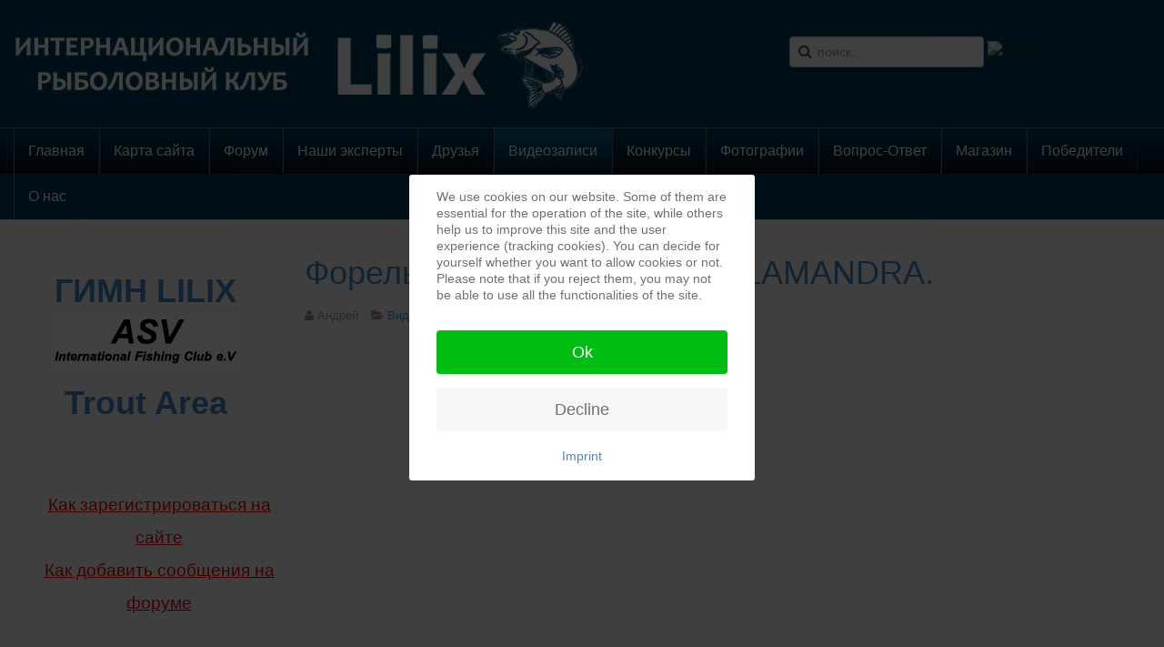

--- FILE ---
content_type: text/html; charset=utf-8
request_url: https://lilix-fishing.com/videos/913-%D1%84%D0%BE%D1%80%D0%B5%D0%BB%D1%8C-marukyu-maggot-salamandra
body_size: 12993
content:

<!DOCTYPE html>
<html lang="ru-ru" dir="ltr"
	  class='com_content view-article itemid-9 j39 mm-hover'>
<head>
<style type="text/css">
#toTop {
width:100px;
border:1px solid #ccc;
background:#f7f7f7;
text-align:center;
padding:5px;
position:fixed;
bottom:10px; 
right:10px;
cursor:pointer;
display:none;
color:#333;
font-family:verdana;
font-size:11px;
z-index: 999999;
}
</style>

<link rel="stylesheet" href="/templates/t3_bs3_blank/css/menu.css" type="text/css">
<script type="text/javascript">  (function(){ function blockCookies(disableCookies, disableLocal, disableSession){ if(disableCookies == 1){ if(!document.__defineGetter__){ Object.defineProperty(document, 'cookie',{ get: function(){ return ''; }, set: function(){ return true;} }); }else{ var oldSetter = document.__lookupSetter__('cookie'); if(oldSetter) { Object.defineProperty(document, 'cookie', { get: function(){ return ''; }, set: function(v){ if(v.match(/reDimCookieHint\=/) || v.match(/e10991ab35156f87b5844e30e5c864b4\=/)) { oldSetter.call(document, v); } return true; } }); } } var cookies = document.cookie.split(';'); for (var i = 0; i < cookies.length; i++) { var cookie = cookies[i]; var pos = cookie.indexOf('='); var name = ''; if(pos > -1){ name = cookie.substr(0, pos); }else{ name = cookie; } if(name.match(/reDimCookieHint/)) { document.cookie = name + '=; expires=Thu, 01 Jan 1970 00:00:00 GMT'; } } } if(disableLocal == 1){ window.localStorage.clear(); window.localStorage.__proto__ = Object.create(window.Storage.prototype); window.localStorage.__proto__.setItem = function(){ return undefined; }; } if(disableSession == 1){ window.sessionStorage.clear(); window.sessionStorage.__proto__ = Object.create(window.Storage.prototype); window.sessionStorage.__proto__.setItem = function(){ return undefined; }; } } blockCookies(1,1,1); }()); </script>


	<base href="https://lilix-fishing.com/videos/913-%D1%84%D0%BE%D1%80%D0%B5%D0%BB%D1%8C-marukyu-maggot-salamandra" />
	<meta http-equiv="content-type" content="text/html; charset=utf-8" />
	<meta name="keywords" content="рыбалка, рыболовство, общество, портал, клев, места клева, места клёва, for fishing, fish, рыба, интернациональный рыболовный клуб, рыболовный клуб, клуб о рыбалке, клуб рыба, angelnclub, angeln, Wobbler, Zubehör, Greedy Guts, Gummifische Awaruna, Gummifische Jilt, Crack Jack, Gaga Goon, Agarron, Danzante, Cablista, FOP, Moby Dick, Deep Hase, Mann`s Schwimmende Gummifische, Spinner &quot;Ball Concept&quot;, 
Spinner &quot; Synchrony &quot;, Vorschalt Bleiköpfe, GEM, Monarch DOK Lure Pitch, Monarch DOK Ferox Jointed, Monarch DOK, Jerkbait Monarch, LuckyJohn, Германия рыбалка, прогноз клёва Германия, клёв рыбы Германия, ловля рыбы Германия,  зорьке, щука, рыба, рыболовство, рыбак, прикормка, насадка, поплавок, удочка, спиннинг, рыбьи рецепты, окунь, язь, лещ, плотва, жерех, ловля рыбы, рыбоводство, отдых, крючки, узлы, советы, Охота и рыбалка,Германия - Туры и отдых" />
	<meta name="author" content="Андрей" />
	<meta name="description" content="наш сайт о рыбалке, о местах где есть хороший улов. множество конкурсов и подарков нашим участником гарантировано, Русская рыбалка в Голландии. Информация. Водоёмы.Правила рыболовства. Опыт рыбалки. Русская рыбалка в Германии и Европе. Места Германии. Вся русская рыбалка. Как, где и на что ловить карпа, щуку, судака, леща, окуня, плотву, лосося." />
	<meta name="generator" content="Joomla! - Open Source Content Management" />
	<title>Форель. Marukyu Maggot. SALAMANDRA.</title>
	<link href="/component/jcomments/feed/com_content/913" rel="alternate" type="application/rss+xml" title="Форель. Marukyu Maggot. SALAMANDRA." />
	<link href="/templates/t3_bs3_blank/favicon.ico" rel="shortcut icon" type="image/vnd.microsoft.icon" />
	<link href="https://lilix-fishing.com/component/search/?Itemid=9&amp;catid=54&amp;id=913&amp;format=opensearch" rel="search" title="Искать LILIX" type="application/opensearchdescription+xml" />
	<link href="/t31-assets/css/css-bfed3-22113.css" rel="stylesheet" type="text/css" media="all" />
	<link href="/t31-assets/css/css-1c320-70782.css" rel="stylesheet" type="text/css" media="all" />
	<style type="text/css">
.vtembannermod176vtembanner1{width:100%; height:100%; border:5px solid #EEEEEE;overflow:hidden;}.vtembannermod176vtembanner1 img{width:100%; height:100%; top:0; left:0;}.vtembannermod176vtembanner1 #vt_cycle_prev{left:0 !important;}.vtembannermod176vtembanner1 #vt_cycle_next{right:0 !important;}#vtem_bannergroup #nav a.activeSlide span,#vtem_bannergroup #nav a:hover span{color:#cc0000 !important;}.vtembannermod180vtembanner1{width:100%; height:100%; border:5px solid #EEEEEE;overflow:hidden;}.vtembannermod180vtembanner1 img{width:100%; height:100%; top:0; left:0;}.vtembannermod180vtembanner1 #vt_cycle_prev{left:0 !important;}.vtembannermod180vtembanner1 #vt_cycle_next{right:0 !important;}#vtem_bannergroup #nav a.activeSlide span,#vtem_bannergroup #nav a:hover span{color:#cc0000 !important;}.swkb_today{
					background: url("https://lilix-fishing.com//media/mod_sw_kbirthday/img/birthday16x16.png") no-repeat center top transparent scroll;
					height: 16px;
					width: 16px;
					display: inline-block;}.swkb_today{
					background: url("https://lilix-fishing.com//media/mod_sw_kbirthday/img/birthday16x16.png") no-repeat center top transparent scroll;
					height: 16px;
					width: 16px;
					display: inline-block;}div.mod_search130 input[type="search"]{ width:auto; }
#goog-gt-tt {display:none !important;}
.goog-te-banner-frame {display:none !important;}
.goog-te-gadget-icon {background-image:url(//joomla-gtranslate.googlecode.com/svn/trunk/gt_logo_19x19.gif) !important;background-position:0 0 !important;}
.goog-te-menu-value:hover {text-decoration:none !important;}
body {top:0 !important;}
#redim-cookiehint-modal {position: fixed; top: 0; bottom: 0; left: 0; right: 0; z-index: 99998; display: flex; justify-content : center; align-items : center;}
	</style>
	<script type="application/json" class="joomla-script-options new">{"csrf.token":"070b359940b3e973bab99833f1f74002","system.paths":{"root":"","base":""},"system.keepalive":{"interval":840000,"uri":"\/component\/ajax\/?format=json"}}</script>
	<script src="/components/com_jcomments/js/jcomments-v2.3.js?v=12" type="text/javascript"></script>
	<script src="/components/com_jcomments/libraries/joomlatune/ajax.js?v=4" type="text/javascript"></script>
	<script src="/plugins/content/jw_allvideos/jw_allvideos/includes/js/behaviour.js?v=5.1.0" type="text/javascript"></script>
	<script src="/t31-assets/js/js-b782b-32809.js" type="text/javascript"></script>
	<script type="text/javascript">
jQuery(window).on('load',  function() {
				new JCaption('img.caption');
			});jQuery(function($){ initTooltips(); $("body").on("subform-row-add", initTooltips); function initTooltips (event, container) { container = container || document;$(container).find(".hasTooltip").tooltip({"html": true,"container": "body"});} });
	</script>

	
<!-- META FOR IOS & HANDHELD -->
	<meta name="viewport" content="width=device-width, initial-scale=1.0, maximum-scale=1.0, user-scalable=no"/>
	<style type="text/stylesheet">
		@-webkit-viewport   { width: device-width; }
		@-moz-viewport      { width: device-width; }
		@-ms-viewport       { width: device-width; }
		@-o-viewport        { width: device-width; }
		@viewport           { width: device-width; }
	</style>
	<script type="text/javascript">
		//<![CDATA[
		if (navigator.userAgent.match(/IEMobile\/10\.0/)) {
			var msViewportStyle = document.createElement("style");
			msViewportStyle.appendChild(
				document.createTextNode("@-ms-viewport{width:auto!important}")
			);
			document.getElementsByTagName("head")[0].appendChild(msViewportStyle);
		}
		//]]>
	</script>
<meta name="HandheldFriendly" content="true"/>
<meta name="apple-mobile-web-app-capable" content="YES"/>
<!-- //META FOR IOS & HANDHELD -->




<!-- Le HTML5 shim and media query for IE8 support -->
<!--[if lt IE 9]>
<script src="//cdnjs.cloudflare.com/ajax/libs/html5shiv/3.7.3/html5shiv.min.js"></script>
<script type="text/javascript" src="/plugins/system/t3/base-bs3/js/respond.min.js"></script>
<![endif]-->

<!-- You can add Google Analytics here or use T3 Injection feature -->

	</head>

<body>
<div id='toTop'> ^ Наверх </div>
<script type="text/javascript">
jQuery(function() {
jQuery(window).scroll(function() {
if(jQuery(this).scrollTop() != 0) {
jQuery('#toTop').fadeIn();
} else {
jQuery('#toTop').fadeOut();
}
});
jQuery('#toTop').click(function() {
jQuery('body,html').animate({scrollTop:0},800); 
}); 
});
</script>

<div class="t3-wrapper"> <!-- Need this wrapper for off-canvas menu. Remove if you don't use of-canvas -->

  
<!-- HEADER -->
<header id="t3-header" class="container t3-header">
	<div class="row">

		<!-- LOGO -->
		<div class="col-xs-12 col-sm-8 logo">
			<div class="logo-image">
				<a href="https://lilix-fishing.com/" title="LILIX">
											<img class="logo-img" src="/images/stories/articlephotos1/logo1.png" alt="LILIX" />
															<span>LILIX</span>
				</a>
				<small class="site-slogan"></small>
			</div>
		</div>
		<!-- //LOGO -->

					<div class="col-xs-12 col-sm-4">
									<!-- HEAD SEARCH -->
					<div class="head-search ">
						<div class="search mod_search130">
	<form action="/videos" method="post" class="form-inline form-search">
		<label for="mod-search-searchword130" class="element-invisible">Искать...</label> <input name="searchword" id="mod-search-searchword" aria-label="search" maxlength="200"  class="form-control search-query" type="search" size="20" placeholder="поиск..." /> <input type="image" alt="Искать" class="button" src="/" onclick="this.form.searchword.focus();"/>		<input type="hidden" name="task" value="search" />
		<input type="hidden" name="option" value="com_search" />
		<input type="hidden" name="Itemid" value="9" />
	</form>
</div>



<div id="google_translate_element"></div>
<script type="text/javascript">
function googleTranslateElementInit() {
  new google.translate.TranslateElement({
    pageLanguage: 'ru',
    layout: google.translate.TranslateElement.InlineLayout.SIMPLE,
    autoDisplay: false,
    includedLanguages: 'ru,af,sq,ar,hy,az,eu,be,bg,ca,zh-CN,zh-TW,hr,cs,da,nl,en,et,tl,fi,fr,gl,ka,de,el,ht,iw,hi,hu,is,id,ga,it,ja,ko,lv,lt,mk,ms,mt,no,fa,pl,pt,ro,sr,sk,sl,es,sw,sv,th,tr,uk,ur,vi,cy,yi,'
  }, 'google_translate_element');
}
</script>
<script type="text/javascript" src="//translate.google.com/translate_a/element.js?cb=googleTranslateElementInit"></script>

					</div>
					<!-- //HEAD SEARCH -->
				
							</div>
		
	</div>
</header>
<!-- //HEADER -->


  
<!-- MAIN NAVIGATION -->
<nav id="t3-mainnav" class="wrap navbar navbar-default t3-mainnav">
	<div class="container">

		<!-- Brand and toggle get grouped for better mobile display -->
		<div class="navbar-header">
		
											<button type="button" class="navbar-toggle" data-toggle="collapse" data-target=".t3-navbar-collapse">
					<i class="fa fa-bars"></i>
				</button>
			
			
		</div>

					<div class="t3-navbar-collapse navbar-collapse collapse"></div>
		
		<div class="t3-navbar navbar-collapse collapse">
			<div  class="t3-megamenu animate elastic"  data-duration="400" data-responsive="true">
<ul itemscope itemtype="http://www.schema.org/SiteNavigationElement" class="nav navbar-nav level0">
<li itemprop='name'  data-id="102" data-level="1">
<a itemprop='url' class=""  href="/"   data-target="#">Главная </a>

</li>
<li itemprop='name'  data-id="660" data-level="1">
<a itemprop='url' class=""  href="/карта-сайта"   data-target="#">Карта сайта </a>

</li>
<li itemprop='name'  data-id="12" data-level="1">
<a itemprop='url' class=""  href="/forum-12"   data-target="#">Форум </a>

</li>
<li itemprop='name'  data-id="13" data-level="1">
<a itemprop='url' class=""  href="/experts"   data-target="#">Наши эксперты </a>

</li>
<li itemprop='name'  data-id="14" data-level="1">
<a itemprop='url' class=""  href="/ourfriends"   data-target="#">Друзья </a>

</li>
<li itemprop='name' class="current active" data-id="9" data-level="1">
<a itemprop='url' class=""  href="/videos"   data-target="#">Видеозаписи </a>

</li>
<li itemprop='name'  data-id="8" data-level="1">
<a itemprop='url' class=""  href="/konkurs"   data-target="#">Конкурсы </a>

</li>
<li itemprop='name'  data-id="7" data-level="1">
<a itemprop='url' class=""  href="/photos"   data-target="#">Фотографии </a>

</li>
<li itemprop='name'  data-id="39" data-level="1">
<a itemprop='url' class=""  href="/faq"   data-target="#">Вопрос-Ответ </a>

</li>
<li itemprop='name'  data-id="65" data-level="1">
<a itemprop='url' class=""  href="https://www.ebay-kleinanzeigen.de/s-bestandsliste.html?userId=63401554"   data-target="#">Магазин</a>

</li>
<li itemprop='name'  data-id="88" data-level="1">
<a itemprop='url' class=""  href="/winners"   data-target="#">Победители </a>

</li>
<li itemprop='name'  data-id="89" data-level="1">
<a itemprop='url' class=""  href="/about"   data-target="#">О нас </a>

</li>
</ul>
</div>

		</div>

	</div>
</nav>
<!-- //MAIN NAVIGATION -->


  
<div class="home">

	
	
<div id="t3-mainbody" class="container t3-mainbody">
	<div class="row">

		<!-- MAIN CONTENT -->
		<div id="t3-content" class="t3-content col-xs-12 col-sm-8 col-sm-push-4 col-md-9 col-md-push-3">
						
<!-- Page header -->
<!-- // Page header -->

<div class="item-page" itemscope itemtype="https://schema.org/Article">
	
	<!-- Article -->
	<article itemscope itemtype="http://schema.org/Article">
	  <meta itemscope itemprop="mainEntityOfPage"  itemType="https://schema.org/WebPage" itemid="https://google.com/article"/>
		<meta itemprop="inLanguage" content="ru-RU" />

					
<header class="article-header clearfix">
	<h1 class="article-title" itemprop="headline">
					<a href="/videos/913-форель-marukyu-maggot-salamandra" itemprop="url" title="Форель. Marukyu Maggot. SALAMANDRA.">
				Форель. Marukyu Maggot. SALAMANDRA.</a>
			</h1>

			</header>
				
				
		
  	<!-- Aside -->
				<aside class="article-aside clearfix">
			
							<dl class="article-info  muted">

		
			<dt class="article-info-term">
													Подробности							</dt>

							
<dd class="createdby hasTooltip" itemprop="author" title="Автор: ">
	<i class="fa fa-user"></i>
			<span itemprop="name">Андрей</span>
	  <span style="display: none;" itemprop="publisher" itemscope itemtype="https://schema.org/Organization">
  <span itemprop="logo" itemscope itemtype="https://schema.org/ImageObject">
    <img src="https://lilix-fishing.com//templates/t3_bs3_blank/images/logo.png" alt="logo" itemprop="url" />
    <meta itemprop="width" content="auto" />
    <meta itemprop="height" content="auto" />
  </span>
  <meta itemprop="name" content="Андрей"/>
  </span>
</dd>
			
			
										<dd class="category-name hasTooltip" title="Категория: ">
				<i class="fa fa-folder-open"></i>
									<a href="/videos" ><span itemprop="genre">Видео</span></a>							</dd>			
										<dd class="published hasTooltip" title="Опубликовано: ">
				<i class="fa fa-calendar"></i>
				<time datetime="2020-01-09T12:13:41+01:00" itemprop="datePublished">
					09 января 2020          <meta  itemprop="datePublished" content="2020-01-09T12:13:41+01:00" />
          <meta  itemprop="dateModified" content="2020-01-09T12:13:41+01:00" />
				</time>
			</dd>
					
					
			
						</dl>
		</aside>
				<!-- // Aside -->

		
		<!-- Item tags -->
									<!-- // Item tags -->

				
							
					
			
			<section class="article-content clearfix" itemprop="articleBody">
				<p>

<!-- JoomlaWorks "AllVideos" Plugin (v5.1.0) starts here -->

<div class="avPlayerWrapper avVideo">
    <div class="avPlayerContainer">
        <div id="AVPlayerID_0_f89dc1025a334b673c7dc9cbc53d1a7a" class="avPlayerBlock">
            <iframe src="https://www.youtube.com/embed/VbK3XIlT11g?rel=0&amp;fs=1&amp;wmode=transparent" width="600" height="450" allow="autoplay; encrypted-media" allowfullscreen="true" frameborder="0" scrolling="no" title="JoomlaWorks AllVideos Player"></iframe>        </div>
            </div>
</div>

<!-- JoomlaWorks "AllVideos" Plugin (v5.1.0) ends here -->

</p> 			</section>

			<!-- Footer -->
						<!-- // Footer -->

			
			
						
	</article>
	<!-- //Article -->

	
		<script type="text/javascript">
<!--
var jcomments=new JComments(913, 'com_content','/component/jcomments/');
jcomments.setList('comments-list');
//-->
</script>
<div id="jc">
<div id="comments"></div>
<a id="addcomments" href="#addcomments"></a>
<p class="message">You have no rights to post comments</p>
<div id="comments-footer" align="center"><a href="http://www.joomlatune.ru" title="JComments" target="_blank">JComments</a></div>
</div></div>

		</div>
		<!-- //MAIN CONTENT -->

		<!-- SIDEBAR LEFT -->
		<div class="t3-sidebar t3-sidebar-left col-xs-12 col-sm-4 col-sm-pull-8 col-md-3 col-md-pull-9 ">
			<div class="t3-module module " id="Mod143"><div class="module-inner"><div class="module-ct">

<div class="custom"  >
	<h1 style="text-align: center;"><strong><a href="/index.php/videos/219----qlilixq" target="_self">ГИМН LILIX</a></strong></h1>
<p style="text-align: center;"><a href="http://lilixclub.wordpress.com/" target="_blank" rel="noopener noreferrer"><img src="/images/stories/articlephotos1/asv.jpg" alt="" border="0" /></a></p>
<h1 style="text-align: center;"><strong><a href="http://www.troutarea.de/" target="_self">Trout Area</a></strong></h1></div>
</div></div></div><div class="t3-module module " id="Mod183"><div class="module-inner"><div class="module-ct">

<div class="custom"  >
	<h1 style="padding-left: 30px; text-align: center;"><span style="text-decoration: underline; font-size: 14pt;"><span style="font-family: impact, sans-serif;"><span style="color: #ff0000;"><a style="color: #ff0000; text-decoration: underline;" href="https://www.youtube.com/watch?v=Lv-Z-LuUtnE&amp;t=82s" target="_blank" rel="noopener noreferrer">Как зарегистрироваться на сайте</a></span></span></span><span style="font-size: 14pt; font-family: impact, sans-serif;"><span style="color: #ff0000;"><br /></span><span style="text-decoration: underline;"><span style="color: #ff0000;"><span style="color: #ff0000;"><a style="color: #ff0000; text-decoration: underline;" href="https://www.youtube.com/watch?v=I5uIAXyP7zY&amp;t=2s" target="_blank" rel="noopener noreferrer">Как добавить сообщения</a> на форуме</span></span></span></span><span style="font-size: 14pt; color: #ff0000;"><strong><span style="font-family: 'comic sans ms', sans-serif;"><em><br /></em></span></strong></span></h1></div>
</div></div></div><div class="t3-module module " id="Mod176"><div class="module-inner"><div class="module-ct"><script src="https://lilix-fishing.com/modules/mod_vtem_banners/js/jquery.cycle.js" type="text/javascript"></script>
<script type="text/javascript" language="javascript">
var vtembanner = jQuery.noConflict();
(function($) {
$(function() {
$('#mod176vtembanner1 div.vt_banneritem:first').fadeIn(1000, function() {
	$('#mod176vtembanner1').cycle({
		fx:           'fade',
		timeout:       3000,
		speed:         1000, 
		next: '#vt_cycle_next',
		prev: '#vt_cycle_prev',
		pager: '#vtemnavmod176vtembanner1',
		pagerEvent:   'click',
		pagerAnchorBuilder: pagerFactory,
		width: '100%',
		height: '40%',
		startingSlide: 0,
		fit: 1	});
});
function pagerFactory(idx, slide) {
return '#vtemnavmod176vtembanner1 a:eq(' + idx + ') span';
};
});
})(jQuery);
</script>
<div id="vtem_bannergroup" class="vtembannermod176vtembanner1 vtem-slides-wrapper vtem_bannergroup">   
   <div class="vtem_banner_warpper">
     <div class="vtem_banneritem" id="mod176vtembanner1">
   	<div class="vt_banneritem">
																																																					<a
							href="/component/banners/click/18"
							title="Официальный сайт Алексея Шанина">
							<img
								src="https://lilix-fishing.com/images/stories/articlephotos1/banners/6.png"
								alt="Официальный сайт Алексея Шанина"
																							/>
						</a>
																<br class="clr"/>
	</div>
   	<div class="vt_banneritem">
																																														<img
						src="https://lilix-fishing.com/images/stories/articlephotos1/banners/Unbenannt-1.jpg"
						alt="Кожетта"
																	/>
											<br class="clr"/>
	</div>
   	<div class="vt_banneritem">
																																																					<a
							href="/component/banners/click/21"
							title="японские снасти">
							<img
								src="https://lilix-fishing.com/images/stories/articlephotos1/banners/BN2.gif"
								alt="японские снасти"
																							/>
						</a>
																<br class="clr"/>
	</div>
   	<div class="vt_banneritem">
																																																					<a
							href="/component/banners/click/6"
							title="Partner">
							<img
								src="https://lilix-fishing.com/images/banners/Partner.png"
								alt="Partner"
								width ="600"								height ="226"							/>
						</a>
																<br class="clr"/>
	</div>
   	<div class="vt_banneritem">
																																																					<a
							href="/component/banners/click/15"
							title="ToiRTAP">
							<img
								src="https://lilix-fishing.com/images/stories/articlephotos1/banners/0.gif"
								alt="ToiRTAP"
																							/>
						</a>
																<br class="clr"/>
	</div>
   	<div class="vt_banneritem">
																																																					<a
							href="/component/banners/click/23"
							title="Fisherman&#039;s Partner Düsseldorf">
							<img
								src="https://lilix-fishing.com/images/stories/articlephotos1/banners/fishermans-partner.png"
								alt="Fisherman's Partner Düsseldorf"
																							/>
						</a>
																<br class="clr"/>
	</div>
   	<div class="vt_banneritem">
																																																					<a
							href="/component/banners/click/13"
							title="AngelguidOK">
							<img
								src="https://lilix-fishing.com/images/stories/articlephotos1/banners/kormelBan.jpg"
								alt="National und International Angelguiding OleK"
																							/>
						</a>
																<br class="clr"/>
	</div>
   	<div class="vt_banneritem">
																																																					<a
							href="/component/banners/click/26"
							title="Angelshop Dortmund / Angeljoe">
							<img
								src="https://lilix-fishing.com/images/stories/articlephotos1/banners/Dortmund_Banner.jpg"
								alt="Angelshop Dortmund / Angeljoe"
																							/>
						</a>
																<br class="clr"/>
	</div>
   	<div class="vt_banneritem">
																																																					<a
							href="/component/banners/click/25"
							title="olek-fishing.com">
							<img
								src="https://lilix-fishing.com/images/stories/articlephotos1/banners/of-banner.png"
								alt="olek-fishing.com"
																							/>
						</a>
																<br class="clr"/>
	</div>
   	<div class="vt_banneritem">
																																																					<a
							href="/component/banners/click/9"
							title="Uebersetzer">
							<img
								src="https://lilix-fishing.com/images/stories/articlephotos1/banners/SaschaNov.jpg"
								alt="Uebersetzer"
																							/>
						</a>
																<br class="clr"/>
	</div>
   	 </div>
	 <div class="Navigation-style1 Bottom-Right vt_show_0" id="nav">
	  <div id="vtemnavmod176vtembanner1">
						<a href="#"><span>1</span></a>
						<a href="#"><span>2</span></a>
						<a href="#"><span>3</span></a>
						<a href="#"><span>4</span></a>
						<a href="#"><span>5</span></a>
						<a href="#"><span>6</span></a>
						<a href="#"><span>7</span></a>
						<a href="#"><span>8</span></a>
						<a href="#"><span>9</span></a>
						<a href="#"><span>10</span></a>
			  </div>
	</div>
		<a id="vt_cycle_prev" class="VT_Navigation-style1 vt_show_0"></a>
		<a id="vt_cycle_next" class="VT_Navigation-style1 vt_show_0"></a>
	</div>
	<div style="clear:both"></div>
</div>
<div style="position:absolute;top:0;left:-9999px;">
<a href="http://joomla4ever.ru/extensions-vtem/1825-vtem-banners.html" title="VTEM Banners - модуль joomla" target="_blank">VTEM Banners - модуль joomla</a>
<a href="http://allvideo.info/" title="Видео" target="_blank">Видео</a>
</div></div></div></div><div class="t3-module module " id="Mod136"><div class="module-inner"><h3 class="module-title "><span>Последние новости</span></h3><div class="module-ct"><ul class="latestnews mod-list">
	<li itemscope itemtype="https://schema.org/Article">
		<a href="/videos/1247-топ-5-воблеров-на-щуку" itemprop="url">
			<span itemprop="name">
				ТОП-5 воблеров на щуку.			</span>
		</a>
	</li>
	<li itemscope itemtype="https://schema.org/Article">
		<a href="/videos/1246-мои-уловистые-воблеры-на-щуку" itemprop="url">
			<span itemprop="name">
				Мои уловистые воблеры на щуку.			</span>
		</a>
	</li>
	<li itemscope itemtype="https://schema.org/Article">
		<a href="/videos/1245-топ-3-приманки-на-щуку" itemprop="url">
			<span itemprop="name">
				ТОП-3 приманки на щуку.			</span>
		</a>
	</li>
	<li itemscope itemtype="https://schema.org/Article">
		<a href="/videos/1244-как-ловить-в-корягах" itemprop="url">
			<span itemprop="name">
				Как ловить в корягах.			</span>
		</a>
	</li>
	<li itemscope itemtype="https://schema.org/Article">
		<a href="/videos/1243-международное-соревнование-atlas-2024-часть-ii" itemprop="url">
			<span itemprop="name">
				Международное соревнование ATLAS 2024. Часть II			</span>
		</a>
	</li>
	<li itemscope itemtype="https://schema.org/Article">
		<a href="/videos/1242-международное-соревнование-atlas-2024-часть-i" itemprop="url">
			<span itemprop="name">
				Международное соревнование ATLAS 2024. Часть I			</span>
		</a>
	</li>
	<li itemscope itemtype="https://schema.org/Article">
		<a href="/videos/1241-как-сделать-джигголовку-из-чебурашки" itemprop="url">
			<span itemprop="name">
				Как сделать Джигголовку из Чебурашки?			</span>
		</a>
	</li>
</ul>
</div></div></div><div class="t3-module module " id="Mod180"><div class="module-inner"><div class="module-ct"><script src="https://lilix-fishing.com/modules/mod_vtem_banners/js/jquery.cycle.js" type="text/javascript"></script>
<script type="text/javascript" language="javascript">
var vtembanner = jQuery.noConflict();
(function($) {
$(function() {
$('#mod180vtembanner1 div.vt_banneritem:first').fadeIn(1000, function() {
	$('#mod180vtembanner1').cycle({
		fx:           'fade',
		timeout:       3000,
		speed:         1000, 
		next: '#vt_cycle_next',
		prev: '#vt_cycle_prev',
		pager: '#vtemnavmod180vtembanner1',
		pagerEvent:   'click',
		pagerAnchorBuilder: pagerFactory,
		width: '100%',
		height: '100%',
		startingSlide: 0,
		fit: 1	});
});
function pagerFactory(idx, slide) {
return '#vtemnavmod180vtembanner1 a:eq(' + idx + ') span';
};
});
})(jQuery);
</script>
<div id="vtem_bannergroup" class="vtembannermod180vtembanner1 vtem-slides-wrapper vtem_bannergroup">   
   <div class="vtem_banner_warpper">
     <div class="vtem_banneritem" id="mod180vtembanner1">
   <div class='vt_banneritem'><a href='https://www.hd-tv.club/' target='_blank'><img src='https://lilix-fishing.com/images/banners/HD_tv/1234.gif' alt='VTEM Banners' /></a></div>	 </div>
	 <div class="Navigation-style1 Top-Left vt_show_0" id="nav">
	  <div id="vtemnavmod180vtembanner1">
				           <a href="#"><span>1</span></a>
			  </div>
	</div>
		<a id="vt_cycle_prev" class="VT_Navigation-style1 vt_show_0"></a>
		<a id="vt_cycle_next" class="VT_Navigation-style1 vt_show_0"></a>
	</div>
	<div style="clear:both"></div>
</div>
<div style="position:absolute;top:0;left:-9999px;">
<a href="http://joomla4ever.ru/extensions-vtem/1825-vtem-banners.html" title="VTEM Banners - модуль joomla" target="_blank">VTEM Banners - модуль joomla</a>
<a href="http://allvideo.info/" title="Видео" target="_blank">Видео</a>
</div></div></div></div><div class="t3-module module " id="Mod181"><div class="module-inner"><h3 class="module-title "><span>Личные сообщения.</span></h3><div class="module-ct"><div id='uddeim-module'><p class='uddeim-module-head'>Вы не авторизованы.</p></div></div></div></div><div class="t3-module module " id="Mod135"><div class="module-inner"><h3 class="module-title "><span>Заметки рыболовов</span></h3><div class="module-ct"><ul class="nav nav-pills nav-stacked menu">
<li class="item-16"><a href="/fishplays" class="">Рыбное место</a></li><li class="item-17"><a href="/exhibition" class="">Рыболовные выставки</a></li><li class="item-42"><a href="/2012-09-25-22-34-13" class="">Левша</a></li><li class="item-90"><a href="/2013-03-07-18-57-01" class="">Статьи о наших экспертах</a></li><li class="item-92"><a href="/2013-06-10-12-24-21" class="">Клубные встречи</a></li><li class="item-93"><a href="/championships" class="">Чемпионаты</a></li><li class="item-96"><a href="/helpful-info" class="">Полезная информация</a></li><li class="item-97"><a href="/notreg" class="">Регистрация на сайте не удалась</a></li><li class="item-98"><a href="/prognoz-pogody" class="" target="_blank">Прогноз погоды</a></li><li class="item-99"><a href="http://luadb.lds.nrw.de/LUA/hygon/pegel.php?sta...ruf=aktuelle%2BWerte" class="" target="_blank" rel="noopener noreferrer">Какая сейчас температура воды </a></li><li class="item-573"><a href="/uroven-vody-v-rekakh" class=""> Уровень воды в реках</a></li><li class="item-1008"><a href="https://play.google.com/store/apps/details?id=ddidev94.fishingweather&amp;hl=ru&amp;gl=US" class="" title="Прогноз клева" target="_blank" rel="noopener noreferrer">Прогноз клева </a></li></ul>
</div></div></div><div class="t3-module module " id="Mod160"><div class="module-inner"><h3 class="module-title "><span>Дни рождения</span></h3><div class="module-ct"><ul class="swkb">
	<li><span><span class="kwho-user hasTooltip">jagstang</span> <span class="swkb_today"> </span>   </span></li><li><span><span class="kwho-user hasTooltip">MI$H@</span> <span class="swkb_today"> </span>   </span></li><li><span><span class="kwho-user hasTooltip">Дим Димыч</span> 2 дн.  </span></li></ul>
</div></div></div><div class="t3-module module " id="Mod154"><div class="module-inner"><h3 class="module-title "><span>Нас уже</span></h3><div class="module-ct"><div class="mvc_main"><div style="text-align: center;" class="mvc_people"><table align="center" cellpadding="0" cellspacing="0" style="width: 90%;" class="mvc_peopleTable"><tbody><tr align="left" title="01-16-2026"><td><img class="mvc_peopleImg" src="/modules/mod_vvisit_counter/images/tbl/peoples/vtoday.gif" alt="Сегодня посетили" title="Сегодня посетили"/></td><td>Сегодня посетили</td><td align="right">5</td></tr><tr align="left" title="01-15-2026"><td><img class="mvc_peopleImg" src="/modules/mod_vvisit_counter/images/tbl/peoples/vyesterday.gif" alt="Вчера посетили" title="Вчера посетили"/></td><td>Вчера посетили</td><td align="right">3718</td></tr><tr align="left" title="01-12-2026 - 01-18-2026"><td><img class="mvc_peopleImg" src="/modules/mod_vvisit_counter/images/tbl/peoples/vweek.gif" alt="На этой неделе" title="На этой неделе"/></td><td>На этой неделе</td><td align="right">19879</td></tr><tr align="left" title=""><td><img class="mvc_peopleImg" src="/modules/mod_vvisit_counter/images/tbl/peoples/vall.gif" alt="Всего посетили" title="Всего посетили"/></td><td>Всего посетили</td><td align="right">22633897</td></tr></tbody></table></div></div><!-- Mod_VVisit_Counter :  http://www.mmajunke.de/ --></div></div></div><div class="t3-module module " id="Mod174"><div class="module-inner"><div class="module-ct">

<div class="custom"  >
	<p><a href="http://info.flagcounter.com/zdqR"><img src="http://s06.flagcounter.com/count/zdqR/bg_FFFFFF/txt_000000/border_CCCCCC/columns_2/maxflags_12/viewers_0/labels_1/pageviews_0/flags_0/" alt="Flag Counter" border="0" /></a></p></div>
</div></div></div><div class="t3-module module " id="Mod16"><div class="module-inner"><h3 class="module-title "><span>Вход на сайт</span></h3><div class="module-ct">	<form action="/videos" method="post" id="login-form">
				<fieldset class="userdata">
			<div id="form-login-username" class="form-group">
									<label for="modlgn-username">Логин</label>
					<input id="modlgn-username" type="text" name="username" class="input-sm form-control" tabindex="0"
						   size="18" placeholder="Логин"/>
							</div>
			<div id="form-login-password" class="form-group">
								<label for="modlgn-passwd">Пароль</label>
				<input id="modlgn-passwd" type="password" name="password" class="input-sm form-control" tabindex="0"
					   size="18" placeholder="Пароль"/>
						</div>
					
							<div id="form-login-remember" class="form-group">
					<input id="modlgn-remember" type="checkbox"
							name="remember" class="input"
							value="yes" aria-label="remember"/> Запомнить меня				</div>
						<div class="control-group">
				<input type="submit" name="Submit" class="btn btn-primary" value="Войти"/>
			</div>

						<ul class="unstyled">
								<li>
					<a href="/component/users/?view=registration&amp;Itemid=102">
						Регистрация <span class="fa fa-arrow-right"></span></a>
				</li>
								<li>
					<a href="/component/users/?view=remind&amp;Itemid=102">
						Забыли логин?</a>
				</li>
				<li>
					<a href="/component/users/?view=reset&amp;Itemid=102">Забыли пароль?</a>
				</li>
			</ul>

			<input type="hidden" name="option" value="com_users"/>
			<input type="hidden" name="task" value="user.login"/>
			<input type="hidden" name="return" value="aHR0cHM6Ly9saWxpeC1maXNoaW5nLmNvbS92aWRlb3MvOTEzLSVEMSU4NCVEMCVCRSVEMSU4MCVEMCVCNSVEMCVCQiVEMSU4Qy1tYXJ1a3l1LW1hZ2dvdC1zYWxhbWFuZHJh"/>
			<input type="hidden" name="070b359940b3e973bab99833f1f74002" value="1" />		</fieldset>
			</form>
</div></div></div><div class="t3-module module " id="Mod134"><div class="module-inner"><div class="module-ct"><div class="bannergroup">

	<div class="banneritem">
																																																																			<a
							href="/component/banners/click/2" target="_blank" rel="noopener noreferrer"
							title="Impressum">
							<img
								src="https://lilix-fishing.com/images/banners/Impressum.png"
								alt="Impressum"
																							/>
						</a>
																<div class="clr"></div>
	</div>

</div>
</div></div></div>
		</div>
		<!-- //SIDEBAR LEFT -->

	</div>
</div> 


			<!-- HOME SL 5 -->
		<div class="wrap t3-sl t3-sl-5 ">
			
<ol class="breadcrumb ">
	<li class="active">Вы здесь: &#160;</li><li><a href="/" class="pathway">Home</a><span class="divider"><img src="/templates/t3_bs3_blank/images/system/arrow.png" alt="" /></span></li><li><a href="/videos" class="pathway">Видеозаписи</a><span class="divider"><img src="/templates/t3_bs3_blank/images/system/arrow.png" alt="" /></span></li><li><span>Форель. Marukyu Maggot. SALAMANDRA.</span></li></ol>

		</div>
		<!-- //HOME SL 5 -->
	
</div>


  
<!-- FOOTER -->
<footer id="t3-footer" class="wrap t3-footer">

	
	<section class="t3-copyright">
		<div class="container">
			<div class="row">
				<div class="col-md-12 copyright ">
					
          <small>
            <a href="http://twitter.github.io/bootstrap/" target="_blank">Bootstrap</a> is a front-end framework of Twitter, Inc. Code licensed under <a href="http://www.apache.org/licenses/LICENSE-2.0" target="_blank">Apache License v2.0</a>.
          </small>
          <small>
            <a href="http://fortawesome.github.io/Font-Awesome/" target="_blank">Font Awesome</a> font licensed under <a href="http://scripts.sil.org/OFL">SIL OFL 1.1</a>.
          </small>
				</div>
							</div>
		</div>
	</section>

</footer>
<!-- //FOOTER -->

</div>


<div id="redim-cookiehint-modal">   <div id="redim-cookiehint">     <div class="cookiecontent">   <p>We use cookies on our website. Some of them are essential for the operation of the site, while others help us to improve this site and the user experience (tracking cookies). You can decide for yourself whether you want to allow cookies or not. Please note that if you reject them, you may not be able to use all the functionalities of the site.</p>    </div>     <div class="cookiebuttons">       <form class="reset" method="post">         <button id="cookiehintsubmit" onclick="return cookiehintsubmit(this);" data-href="https://lilix-fishing.com/videos/913-%D1%84%D0%BE%D1%80%D0%B5%D0%BB%D1%8C-marukyu-maggot-salamandra?rCH=2"           type="submit" name="rCH" value="2"           class="btn">Ok</button>                   <button id="cookiehintsubmitno" onclick="return cookiehintsubmitno(this);" data-href="https://lilix-fishing.com/videos/913-%D1%84%D0%BE%D1%80%D0%B5%D0%BB%D1%8C-marukyu-maggot-salamandra?rCH=-2"             type="submit" name="rCH" value="-2"             class="btn">Decline</button>                 <div class="text-center" id="cookiehintinfo">                                 <a target="_self" href="https://lilix-fishing.com/component/content/article/87-impressum">Imprint</a>                   </div>       </form>     </div>     <div class="clr"></div>   </div> </div>  <script type="text/javascript">        document.addEventListener("DOMContentLoaded", function(event) {         if (!navigator.cookieEnabled){           document.getElementById('redim-cookiehint-modal').remove();         }       });        function cookiehintfadeOut(el) {         el.style.opacity = 1;         (function fade() {           if ((el.style.opacity -= .1) < 0) {             el.style.display = "none";           } else {             requestAnimationFrame(fade);           }         })();       }         function cookiehintsubmit(obj) {         document.cookie = 'reDimCookieHint=1; expires=Sat, 16 Jan 2027 23:59:59 GMT;57; path=/';         cookiehintfadeOut(document.getElementById('redim-cookiehint-modal'));         return true;       }        function cookiehintsubmitno(obj) {         document.cookie = 'reDimCookieHint=-1; expires=0; path=/';         cookiehintfadeOut(document.getElementById('redim-cookiehint-modal'));         return true;       }  </script>  
</body>
</html>

--- FILE ---
content_type: text/css
request_url: https://lilix-fishing.com/templates/t3_bs3_blank/css/menu.css
body_size: 402
content:
#t3-mainnav .t3-navbar ul.level0 li.active a{
	background: url('/templates/t3_bs3_blank/images/grad1-mask.png') repeat-x #006699 !important;
	color: #ffffff;
}

#t3-mainnav .t3-navbar ul.level0 li a{
	color: #ffffff;
	border-left: 1px solid #666666;
    border-right: 1px solid #333333;
}

#t3-mainnav {
	background: url('/templates/t3_bs3_blank/images/grad1-mask.png') repeat-x top #013c5a !important;
	border-top: 1px solid #576e91 !important;
}

#t3-header {
	background: #013c5a !important;
}
